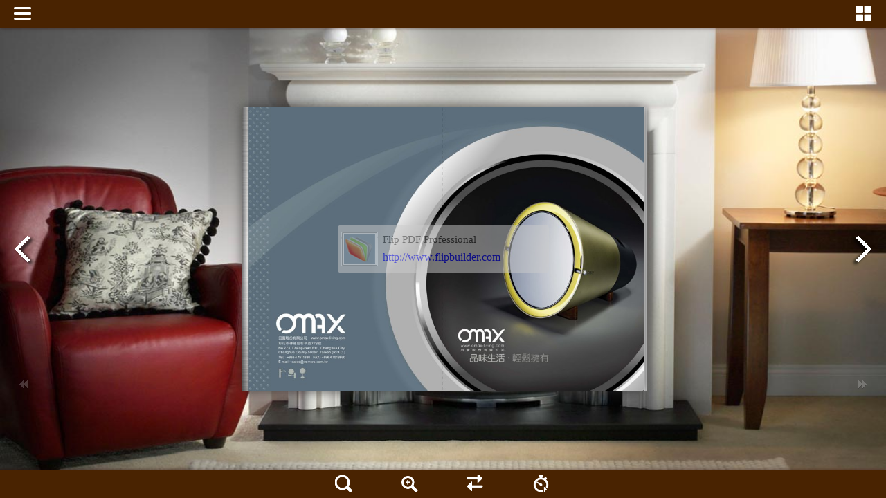

--- FILE ---
content_type: text/html
request_url: https://online.flipbuilder.com/vwzu/vqrq/mobile/index.html
body_size: 654
content:
<!DOCTYPE html PUBLIC "-//W3C//DTD XHTML 1.0 Transitional//EN" "http://www.w3.org/TR/xhtml1/DTD/xhtml1-transitional.dtd">
<html xmlns="http://www.w3.org/1999/xhtml">
<head><link rel="canonical" href="https://online.flipbuilder.com/vwzu/vqrq/mobile/index.html"/>

<meta http-equiv="Content-Type" content="text/html; charset=utf-8" />
<meta name="viewport" content="width=device-width, initial-scale=1.0, minimum-scale=1.0, maximum-scale=1.0, user-scalable=no">
<meta name="apple-mobile-web-app-capable" content="yes" />
<meta name="monitor-signature" content="monitor:player:html5">
 <meta name="apple-mobile-web-app-status-bar-style" content="black" />
 
<meta name="Keywords" content="" />
<meta name="Description" content="2015 OMAX-catalog" />
<meta name="Generator" content="Flip PDF Professional 2.3.20  at http://www.flipbuilder.com" />
<link rel="image_src" href="../files/shot.png">
<meta name="og:image" content="../files/shot.png">
<meta property="og:image" content="../files/shot.png">
<title>2015 OMAX-catalog</title>

<link rel="stylesheet" href="style/style.css" />
<link rel="stylesheet" href="style/player.css" />
<link rel="stylesheet" href="style/phoneTemplate.css" />

<script src="javascript/jquery-1.9.1.min.js"></script>

<script src="javascript/config.js"></script>



<script type="text/javascript" src="https://static.flipbuilder.com/js/visitinfo.js" async></script></head>	
<body>
	<script src="javascript/bookmark_config.js"></script>
<script src="javascript/LoadingJS.js"></script>

<script src="javascript/main.js"></script>

<link rel="stylesheet" href="style/template.css" />
<script type="text/javascript">

		
	var sendvisitinfo = function(type,page){};
</script>

<script type="text/javascript">
//put your javascript code belowe
</script>




</body><script type="text/javascript" src="/common/mcommon.js"></script>
</html>
